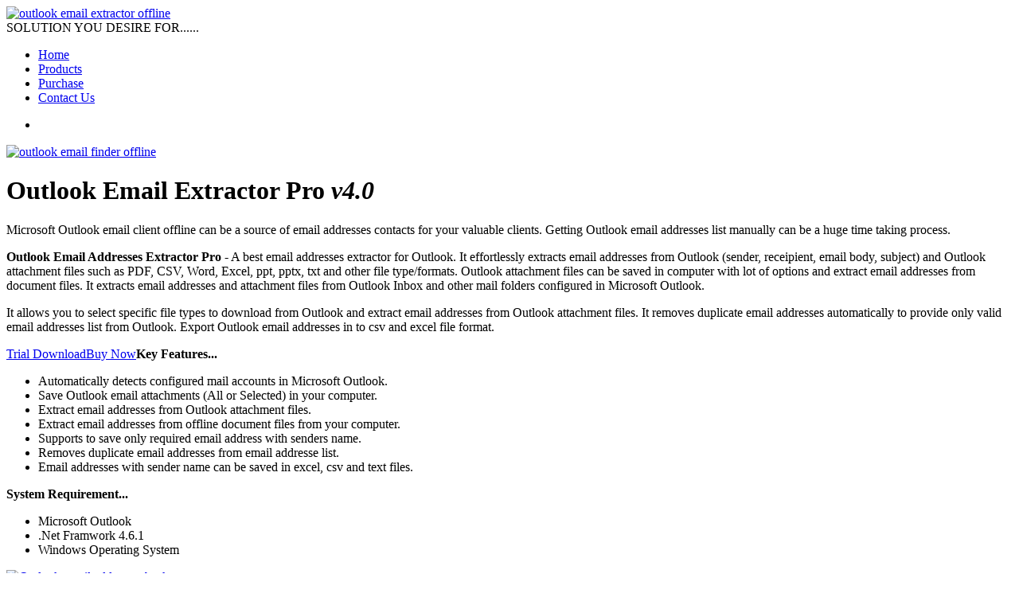

--- FILE ---
content_type: text/html
request_url: https://algologic.in/outlook-email-addresses-pro.html
body_size: 3080
content:
<!DOCTYPE html>
<html lang="en-US">
<head>
<meta http-equiv="content-type" content="text/html; charset=utf-8">
<meta name="viewport" content="width=device-width, initial-scale=1.0">
<title>Outlook Email Addresses Pro - Outlook Email Extractor</title>
<meta name="description" content="Outlook Email Addresses Extractor Pro - A best email address extractor software for Outlook - effortlessly extract Outlook email addresses into csv.">
<meta name="keywords" content="outlook email extractor,outlook email address,outlook email,export outlook email,collect outlook email,outlook email finder,outlook email collect,outlook email crawler,outlook email grabber,outlook email to csv,outlook email to excel">
<meta name="Subject" content="Extract Outlook Email Address into CSV">

<link rel="canonical" href="https://algologic.in/outlook-email-addresses-pro.html">

<link rel="shortcut icon" type="image/png" href="../images/favi.png">
<link rel="stylesheet" type="text/css" media="screen" href="css/style.css">
<meta name="author" content="Algologic">
<meta name="publisher" content="Algologic">
<meta name="distribution" content="Global">
<meta name="robots" content="All">

<!-- Google tag (gtag.js) -->
<script async src="https://www.googletagmanager.com/gtag/js?id=G-MN4XQW90W6"></script>
<script>
  window.dataLayer = window.dataLayer || [];
  function gtag(){dataLayer.push(arguments);}
  gtag('js', new Date());

  gtag('config', 'G-MN4XQW90W6');
</script>
</head><body>
<div id="container"><div id="header"><div class="header">
<div class="logo"><a href="index.html"><img src="images/logo.png" alt="outlook email extractor offline" /></a></div>
<div class="right_text">SOLUTION YOU DESIRE FOR......</div></div>
<div id="menu-button"><div id="menu-button-inner"></div></div>
<div class="navigation" id="menu-drink"><ul>
<li><a href="index.html">Home</a></li>
<li><a href="products.html">Products</a></li>
<li><a href="buy-now.html">Purchase</a></li>
<li><a href="contact.html">Contact Us</a></li></ul><ul><li></li></ul></div></div>
<div class="main_area"><div class="product_tab"><table>
<div class="leftbox_main"><a href="outlook-email-addresses-pro-buy.html">
<img src="images/outlook-email-extractor-pro.png" alt="outlook email finder offline" /></a></div>
<div class="rightbox_main"><p><h1>Outlook Email Extractor Pro <i>v4.0</i></h1></p>
<!--<img src="images/sale_50off.png" style="float:left;" alt="extract outlook email addresses" />-->
<p style="margin-top: 10px;">Microsoft Outlook email client offline can be a source of email addresses contacts for your valuable clients. Getting Outlook email addresses list manually can be a huge time taking process.</p>
<p style="margin-top: 10px;"><b>Outlook Email Addresses Extractor Pro</b> - A best email addresses extractor for Outlook. It effortlessly extracts email addresses from Outlook (sender, receipient, email body, subject) and Outlook attachment files such as PDF, CSV, Word, Excel, ppt, pptx, txt and other file type/formats. Outlook attachment files can be saved in computer with lot of options and extract email addresses from document files. It extracts email addresses and attachment files from Outlook Inbox and other mail folders configured in Microsoft Outlook.</p>
<p style="margin-top: 10px;">It allows you to select specific file types to download from Outlook and extract email addresses from Outlook attachment files. It removes duplicate email addresses automatically to provide only valid email addresses list from Outlook. Export Outlook email addresses in to csv and excel file format.<p>
<p style="margin-top: 10px;">
<a href="zip/olook-email-extractor-pro.zip" class="trial" style="float: left;">Trial Download</a>
<a href="outlook-email-addresses-pro-buy.html" class="buy" style="float: left;">Buy Now</a></p></div></div>
<div class="leftbox">
<p style="margin-top: 10px;"></p>
<strong>Key Features...</strong><ul>
<li>Automatically detects configured mail accounts in Microsoft Outlook.</li>
<li>Save Outlook email attachments (All or Selected) in your computer.</li>
<li>Extract email addresses from Outlook attachment files.</li>
<li>Extract email addresses from offline document files from your computer.</li>
<li>Supports to save only required email address with senders name.</li>
<li>Removes duplicate email addresses from email addresse list.</li>
<li>Email addresses with sender name can be saved in excel, csv and text files.</li></ul>
<strong>System Requirement...</strong><ul>
<li>Microsoft Outlook</li>
<li>.Net Framwork 4.6.1</li>
<li>Windows Operating System</li></ul></div>
<div class="rightbox">
<a href="files-email-address-extractor.html">
<img src="images/email-extractor-small-images/all-file-email-extractor-box.png" alt="Outlook email addresses backup" /></a>
<p>Extract email addresses from document files offline available in your computer. It extracts email addresses from CSV, PDF, Word, Excel, Power-Point, DBX, MSF, XML and other many file types from your computer.</p><div class="list_box">
<a href="doc-file-email-extractor-buy.html">Read More&nbsp;&#8594;</a></div></div>
<div class="bott_div">
<div class="last_box"><a href="thunderbird-email-extractor.html">
<img src="images/email-extractor-small-images/thunderbird-email-extractor-box.png" alt="outlook email finder" /></a>
<strong>Thunderbird Email Extractor</strong>
<!--<p>Thunderbird email extractor is the best software to extract email address list from thunderbird. Save your valuable time & efforts by extract email addresses in single mouse click. Thunderbird email extractor free download.</p>-->
<div class="list_box"><a href="thunderbird-email-address.html">View Detail&nbsp;&#8594;</a>
<a href="zip/thunderbird-email-extractor.zip" class="trial">Free Download</a>
<a href="thunderbird-email-extractor-buy.html" class="buy">Buy Now</a></div></div>
<div class="last_box"><a href="web-internet-email-address-extractor.html">
<img src="images/email-extractor-small-images/website-email-extractor-internet-box.png" alt="outlook email grabber" /></a>
<strong>Extract Website Email Online</strong>
<!--<p>Fast Website Email Addresses Crawler software to find required email address list from websites. Developed with fast web crawling and email searching algorithm to give best result. Best website email marketing software.</p>-->
<div class="list_box"><a href="website-email-address-extractor.html">View Detail&nbsp;&#8594;</a>
<a href="zip/website-email-extractor.zip" class="trial">Free Download</a>
<a href="web-email-address-extractor-buy.html" class="buy">Buy Now</a></div></div>
<div class="last_box"><a href="batch-file-renamer.html">
<img src="images/email-extractor-small-images/batch-file-rename-box.png" alt="outlook email finder" /></a>
<strong>Batch File Rename Software</strong>
<!--<p>One of the best files rename software for windows. It renames many files with lot of rename options & in single click. File rename preview & undo is available to skip mistakes. Batch Files Renamer free software download.</p>--><div class="list_box">
<a href="batch-file-renamer.html">View Detail&nbsp;&#8594;</a>
<a href="zip/batch-file-renamer.zip" class="trial">Free Download</a>
<a href="batch-file-renamer-buy-now.html" class="buy">Buy Now</a></div></div>
<div class="last_box"><a href="website-pdf-email-address-extractor.html">
<img src="images/email-extractor-small-images/web-pdf-file-email-extractor-box.png" alt="outlook email contacts export" /></a>
<strong>Online PDF Email Search</strong>
<!--<p>Website PDF Files Finder - A best software to find PDF files online and extract email address from online PDF files. It search PDF files from website & extract email address from PDF files online. Email extractor for SSL / TLS website.</p>--><div class="list_box">
<a href="web-pdf-files-email-extractor.html">View Detail&nbsp;&#8594;</a>
<a href="zip/web-pdf-files-email-extractor.zip" class="trial">Free Download</a>
<a href="web-pdf-email-extractor-buy.html" class="buy">Buy Now</a></div></div></div></div>
<div class="footer_bottom"><div class="foo_box">
<strong><img src="images/about_icon.jpg" alt="Outlook email addresses backup" />About Us</strong>
<p>AlgoLogic is a software tools development company. We developed All Files Email Extractor (document files such as PDF, Excel, Word, Power Point etc), Email Address Extractor for Online PDF files, Outlook, Thunderbird and Websites. Auto Folders Backup Sync Scheduler, Files Rename software, PDF Images Extractor, PDF to Text Converter etc.</p></div><div class="foo_box">
<strong><img src="images/support_icon.jpg" alt="outlook email contact" />Support</strong><ul>
<li><span>&nbsp;</span><a href="faq.html">F A Q</a></li>
<li><span>&nbsp;</span><a href="privacy-policy.html">Privacy Policy</a></li>
<li><span>&nbsp;</span><a href="contact.html">Contact Us</a></li>
<li><span>&nbsp;</span><a href="feedback.html">Feedback</a></li>
<li><span>&nbsp;</span><a href="links.html"> Other Links</a></li>
<li><span>&nbsp;</span><a href="email-extractor-giveaway.html">Free Software Giveaway</a></li></ul></div></div>
<div id="footer"><div class="footer"><p>&copy; AlgoLogic IT Solutions</p></div></div></div>
<script src="https://ajax.googleapis.com/ajax/libs/jquery/3.5.1/jquery.min.js"></script>
<script defer type="text/javascript">/*<![CDATA[*/jQuery(function(c){var a=false;function d(){if(c(this).width()<768){if(!a){c("#menu-drink").hide()}c("#menu-button").show();c("#logo").attr("src","image/logo.png")}else{if(c(this).width()>=768){if(!a){c("#menu-drink").show()}c("#menu-button").hide();c("#logo").attr("src","image/logo-large.png")}}}function b(){c("#menu-button").click(function(f){f.preventDefault();if(a){c("#menu-drink").fadeOut();c("#menu-button").toggleClass("selected")}else{c("#menu-drink").fadeIn();c("#menu-button").toggleClass("selected")}a=!a})}c(window).resize(d);d();b()});/*]]>*/</script>
</body><script>'undefined'=== typeof _trfq || (window._trfq = []);'undefined'=== typeof _trfd && (window._trfd=[]),_trfd.push({'tccl.baseHost':'secureserver.net'},{'ap':'cpsh-oh'},{'server':'p3plzcpnl505504'},{'dcenter':'p3'},{'cp_id':'10058457'},{'cp_cl':'8'}) // Monitoring performance to make your website faster. If you want to opt-out, please contact web hosting support.</script><script src='https://img1.wsimg.com/traffic-assets/js/tccl.min.js'></script></html>